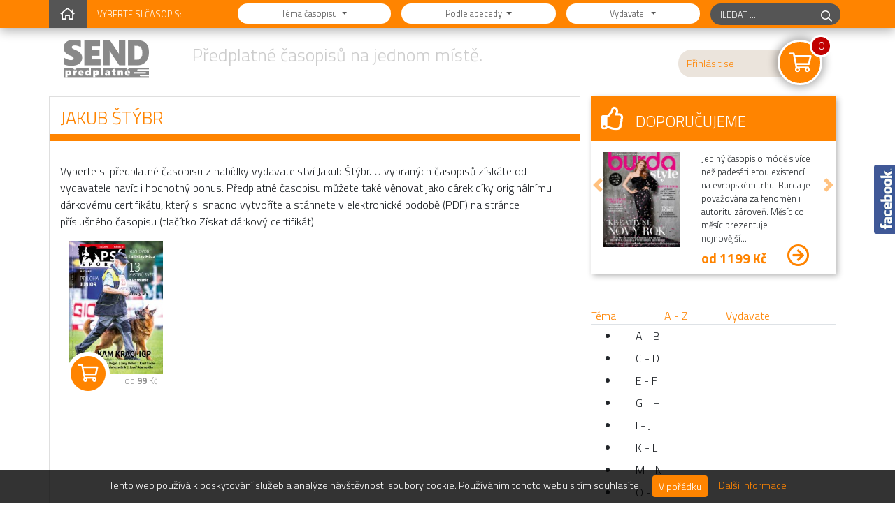

--- FILE ---
content_type: text/html; charset=UTF-8
request_url: https://www.send.cz/vydavatel/382/jakub-stybr
body_size: 15201
content:
<!DOCTYPE html>
<html lang="cs">
  <head>
  	<meta charset="utf-8">
    <meta name="viewport" content="width=device-width, initial-scale=1">
    <title>
      Předplatné časopisů vydavatelství Jakub Štýbr - SEND.CZ    </title>
    	<link rel="preconnect" href="https://www.google-analytics.com" crossorigin />
	<link rel="preconnect" href="https://www.googletagmanager.com" crossorigin />
    <link rel="preconnect" href="https://fonts.gstatic.com" crossorigin />
    <link rel="preconnect" href="https://pro.fontawesome.com" crossorigin />
    <link rel="preconnect" href="https://code.jquery.com" crossorigin />
    <link rel="preconnect" href="https://stackpath.bootstrapcdn.com" crossorigin />
    <link rel="preconnect" href="https://fonts.googleapis.com/" crossorigin />
    <link rel="preconnect" href="https://cdn.jsdelivr.net" crossorigin />
    <link href='//fonts.googleapis.com/css?family=Titillium+Web:700,300&amp;subset=latin-ext,latin&amp;display=swap' rel='preload' as='style' type='text/css'>
    <link href='//fonts.googleapis.com/css?family=Titillium+Web:700,300&amp;subset=latin-ext,latin&amp;display=swap' rel='stylesheet' type='text/css' media='print' onload="this.media='all'">
	<noscript><link href='//fonts.googleapis.com/css?family=Titillium+Web:700,300&amp;subset=latin-ext,latin&amp;display=swap' rel='stylesheet' type='text/css'></noscript>
        <meta name="description" content="Hledáte předplatné časopisů vydavatelství Jakub Štýbr? Podívejte se do naší široké nabídky. Nabízíme nejvýhodnější varianty předplatného, levněji než v trafice, u vybraných variant předplatného i s dárky pro předplatitele a časopis vám vždy spolehlivě doručíme až domů." />    <meta name="keywords" content="Předplatné, časopisy, periodika, magazíny, pravidelné, pohodové, čtení, SEND, " />
    <meta property="og:site_name" content="Send.cz" />
        <meta name="author" content="ArtBox" />
    <meta name="robots" content="index,follow" />
    <link rel="icon" type="image/png" href="https://www.send.cz/favicon.png" />
	<link rel="preload" href="https://stackpath.bootstrapcdn.com/bootstrap/4.1.3/css/bootstrap.min.css" as="style" onload="this.onload=null;this.rel='stylesheet'">
<noscript><link rel="stylesheet" href="https://stackpath.bootstrapcdn.com/bootstrap/4.1.3/css/bootstrap.min.css"></noscript>

<link rel="preload" href="https://pro.fontawesome.com/releases/v5.4.2/css/regular.css" as="style" onload="this.onload=null;this.rel='stylesheet'">
<noscript><link rel="stylesheet" href="https://pro.fontawesome.com/releases/v5.4.2/css/regular.css"></noscript>

<link rel="preload" href="https://pro.fontawesome.com/releases/v5.4.2/css/fontawesome.css" as="style" onload="this.onload=null;this.rel='stylesheet'">
<noscript><link rel="stylesheet" href="https://pro.fontawesome.com/releases/v5.4.2/css/fontawesome.css"></noscript>

<link rel="stylesheet" href="/css/send18.min.css?ver=10356">
    <!-- GTM -->
<script>(function(w,d,s,l,i){w[l]=w[l]||[];w[l].push({'gtm.start':
new Date().getTime(),event:'gtm.js'});var f=d.getElementsByTagName(s)[0],
j=d.createElement(s),dl=l!='dataLayer'?'&l='+l:'';j.async=true;j.src=
'https://www.googletagmanager.com/gtm.js?id='+i+dl;f.parentNode.insertBefore(j,f);
})(window,document,'script','dataLayer','GTM-KNRLRP8');</script>
<!-- End GTM -->	
</head>
<body>
<!-- GTM NS -->
<noscript><iframe src="https://www.googletagmanager.com/ns.html?id=GTM-KNRLRP8"
height="0" width="0" style="display:none;visibility:hidden"></iframe></noscript>
<!-- End GTM NS -->
 <script src="https://ajax.googleapis.com/ajax/libs/jquery/3.5.1/jquery.min.js"></script><script src="https://cdn.jsdelivr.net/npm/bootstrap@4.3.1/dist/js/bootstrap.bundle.min.js"></script>
<script defer type="text/javascript" src="/cache/th-tituly.php"></script>
<script defer type="text/javascript" src="/js/send.functions.js?v=002"></script>
<script defer type="text/javascript" src="/js/bootstrap3-typeahead.js"></script>
    
    <script type="text/javascript">
	var fb_side_loaded = false;
    function ImgDeferLoad() {
    	var imgDefer = document.getElementsByTagName('img');
    	for (var i=0; i<imgDefer.length; i++) {
    	if(imgDefer[i].getAttribute('data-src')) {
    	imgDefer[i].setAttribute('src',imgDefer[i].getAttribute('data-src'));
    	} } }
    
    	
    $(window).on('load', function () {        
    	ImgDeferLoad();
        NormalizeCarouselSlides("#carousel-doporucujeme");
		$("#naseptavac").on("focus",  function () {
			Naseptavac();
		});

$('.typeahead').on('keydown', function(e) {
  if (e.keyCode == 13) {
      $('#naseptavacform').submit();
  }
})

  	  	$('#loginForm').submit(function() {
	  	  	var content = $.ajax({
                url: "/userstatus.php?u=" + $("#name").val(),
                async: false
            }).responseText;
            if(content == "p") { $("#loginForm").attr("action", "https://send.cz/publisher_access/login.php"); }
  	  	});
  	  	
  	  $('.bs-modal-login').on('show.bs.modal', function (e) { 
  		var loginid = $(document.activeElement).attr('id');
		if(loginid == "login-main"){
			$("#login-type").val("main");
		} else { $("#login-type").val(""); }; 
  		});   	 
  	  	  	
  	 	generate_fb_side();
	 $(window).scroll(function () {
			if ($(this).scrollTop() > 50) {
				$('#back-to-top').fadeIn();
			} else {
				$('#back-to-top').fadeOut();
			}
		});
		$('#back-to-top').click(function () {
			$('body,html').animate({
				scrollTop: 0
			}, 400);
			return false;
		});

				$('.cookie-ok button').click(function()
		{
			var date = new Date();
			date.setFullYear(date.getFullYear() + 5);
			document.cookie = 'cookie-ok=1; path=/; expires=' + date.toGMTString();
			$('.cookie-ok').hide();
		});
		   
	});

	function NormalizeCarouselSlides(carouselID) {
		var items = $(carouselID + " .carousel-inner .carousel-item"), heights = [], tallest;
	    items.each(function() { //add heights to array
            heights.push($(this).height());
        });
        tallest = Math.max.apply(null, heights); //cache largest value
        items.each(function() {
            $(this).css('min-height',tallest + 'px');
        });
	}   
	
	function generate_fb_side(){
		  var facebook= null;
		  $('<div id="facebook" class="position-fixed" style="top:145px; right:0; height: 292px; width:30px; z-index:1001;"></div>').appendTo('body');
		  facebook = $('#facebook');

		  if(facebook != null)
		  {
		    $('<div id="fb-button" style="position:absolute; left:0px; width:30px; height: 190px; background: url(/imgs/fb_float.png) no-repeat bottom left; z-index: 1001;"></div>').appendTo('#facebook');
		    $('<div id="fb-box" style="background:#fff; overflow:hidden; position: absolute; left: 30px; height:292px;z-index: 1001;"></div>').appendTo('#facebook');		    

		    $(facebook).mouseover(
		      function(){
				if(!fb_side_loaded) $('<iframe src="https://www.facebook.com/plugins/likebox.php?href=http%3A%2F%2Fwww.facebook.com%2Fsend.cz&amp;width=292&amp;height=290&amp;colorscheme=light&amp;show_faces=true&amp;border_color&amp;stream=false&amp;header=true&locale=cs_CZ" scrolling="no" frameborder="0" style="border:none; overflow:hidden; width:292px; height:290px; allowTransparency="true"></iframe>').appendTo('#fb-box');
				fb_side_loaded = true;
		        $(this).animate({width:328},{duration:600,queue:false});
		      });
		    $(facebook).mouseout(
		      function(){
		        $(this).animate({width:30},{duration:600,queue:false});
		      });
		  }
		};
		
		var naseptavacReady = false;	
		
		function Naseptavac()
		{		
			if(!naseptavacReady)
			{
				naseptavacReady = true;
				$(".typeahead").typeahead({
					source: thTituly.tituly,
					items: 15,
					minLength: 2,
					autoSelect: false,
					displayText: function(item){
					  if (item.name == undefined) return item;
					  return '<a href="/casopis/' + item.title_id + '/' + item.title_url +  '"><img src="/imgs/casopis/titulka/n/' + item.title_id + '.jpg" align="left"> ' + item.name + '</a>';  
					}, 
					highlighter:  function(item){ return item; },
					afterSelect:  function(item){ $("#naseptavac").val(item.name);window.location.href = "/casopis/" + item.title_id + "/" + item.title_url + ""; },
					theme: "bootstrap4"
					}
					);
			}	
		}		
    </script>
    
<!--[if lt IE 9]>
<script src="https://oss.maxcdn.com/libs/html5shiv/3.7.0/html5shiv.js"></script>
<script src="https://oss.maxcdn.com/libs/respond.js/1.4.2/respond.min.js"></script>
<![endif]-->
 <!-- lista -->
<div class="container-fluid lista-outer d-print-none">
	<div class="container">
		<div class="lista">
			<div class="lista-home">
				<a href="/" aria-hidden="true"><i class="far fa-home" aria-hidden="true"></i></a>
			</div>
			<div class="lista-menu d-none d-md-flex">
					<div class="lista-menu-text d-none d-lg-flex">Vyberte si časopis:</div>
					<div class="lista-menu-input ml-3 ml-lg-0">
	
						<div class="dropdown">
								<button type="button" class="btn btn-sm btn-default dropdown-toggle header-filtr-btn"  id="dropdownMenuButton" data-toggle="dropdown" aria-haspopup="true" aria-expanded="false">
								Téma časopisu
								</button>
								<ul class="dropdown-menu" role="menu">
									<!-- menu-catalog = 19.01.2026 11:03:06-->			

			<li><a class="dropdown-item" href="/casopisy-tema/4/casopisy-auto-moto" title="Časopisy auto-moto">Časopisy auto-moto</a></li>
			<li><a class="dropdown-item" href="/casopisy-tema/5/casopisy-bytove-kultury-a-stavebni" title="Časopisy bytové kultury a stavební">Časopisy bytové kultury a stavební</a></li>
			<li><a class="dropdown-item" href="/casopisy-tema/33/casopisy-cestovatelske" title="Časopisy cestovatelské">Časopisy cestovatelské</a></li>
			<li><a class="dropdown-item" href="/casopisy-tema/54/casopisy-fotografie-a-filmu" title="Časopisy fotografie a filmu">Časopisy fotografie a filmu</a></li>
			<li><a class="dropdown-item" href="/casopisy-tema/59/casopisy-historicke" title="Časopisy historické">Časopisy historické</a></li>
			<li><a class="dropdown-item" href="/casopisy-tema/16/casopisy-hobby-a-zajmove" title="Časopisy hobby a zájmové">Časopisy hobby a zájmové</a></li>
			<li><a class="dropdown-item" href="/casopisy-tema/8/casopisy-hudebni" title="Časopisy hudební">Časopisy hudební</a></li>
			<li><a class="dropdown-item" href="/casopisy-tema/70/casopisy-komiksove" title="Časopisy komiksové">Časopisy komiksové</a></li>
			<li><a class="dropdown-item" href="/casopisy-tema/66/casopisy-krizovkarske-a-lustitelske" title="Časopisy křížovkářské a luštitelské">Časopisy křížovkářské a luštitelské</a></li>
			<li><a class="dropdown-item" href="/casopisy-tema/9/casopisy-kulturni" title="Časopisy kulturní">Časopisy kulturní</a></li>
			<li><a class="dropdown-item" href="/casopisy-tema/10/casopisy-odborne" title="Časopisy odborné">Časopisy odborné</a></li>
			<li><a class="dropdown-item" href="/casopisy-tema/11/casopisy-pocitacove-a-herni" title="Časopisy počítačové a herní">Časopisy počítačové a herní</a></li>
			<li><a class="dropdown-item" href="/casopisy-tema/71/casopisy-pravnicke" title="Časopisy právnické">Časopisy právnické</a></li>
			<li><a class="dropdown-item" href="/casopisy-tema/12/casopisy-pro-deti-a-mladez" title="Časopisy pro děti a mládež">Časopisy pro děti a mládež</a></li>
			<li><a class="dropdown-item" href="/casopisy-tema/49/casopisy-pro-muze" title="Časopisy pro muže">Časopisy pro muže</a></li>
			<li><a class="dropdown-item" href="/casopisy-tema/6/casopisy-pro-zeny" title="Časopisy pro ženy">Časopisy pro ženy</a></li>
			<li><a class="dropdown-item" href="/casopisy-tema/68/casopisy-prirodovedne" title="Časopisy přírodovědné">Časopisy přírodovědné</a></li>
			<li><a class="dropdown-item" href="/casopisy-tema/13/casopisy-spolecenske" title="Časopisy společenské">Časopisy společenské</a></li>
			<li><a class="dropdown-item" href="/casopisy-tema/14/casopisy-sportovni" title="Časopisy sportovní">Časopisy sportovní</a></li>
			<li><a class="dropdown-item" href="/casopisy-tema/64/casopisy-televizni" title="Časopisy televizní">Časopisy televizní</a></li>
			<li><a class="dropdown-item" href="/casopisy-tema/38/casopisy-vareni-a-gastronomie" title="Časopisy vaření a gastronomie">Časopisy vaření a gastronomie</a></li>
			<li><a class="dropdown-item" href="/casopisy-tema/15/casopisy-vzdelavaci-a-vychovne" title="Časopisy vzdělávací a výchovné">Časopisy vzdělávací a výchovné</a></li>
			<li><a class="dropdown-item" href="/casopisy-tema/18/casopisy-zahradni-a-zemedelske" title="Časopisy zahradní a zemědělské">Časopisy zahradní a zemědělské</a></li>
			<li><a class="dropdown-item" href="/casopisy-tema/17/casopisy-zdravotni-pece" title="Časopisy zdravotní péče">Časopisy zdravotní péče</a></li>
			<li><a class="dropdown-item" href="/casopisy-tema/19/casopisy-zpravodajske" title="Časopisy zpravodajské">Časopisy zpravodajské</a></li>
			<li><a class="dropdown-item" href="/casopisy-tema/107/knihy-a-publikace" title="Knihy a publikace">Knihy a publikace</a></li>
			<li><a class="dropdown-item" href="/casopisy-tema/73/kolekce-pro-sberatele" title="Kolekce pro sběratele">Kolekce pro sběratele</a></li>
			<li><a class="dropdown-item" href="/casopisy-tema/108/merchandising-kalendare" title="Merchandising (kalendáře, ...)">Merchandising (kalendáře, ...)</a></li>
			<li><a class="dropdown-item" href="/casopisy-tema/110/noviny-a-denni-tisk" title="Noviny a denní tisk">Noviny a denní tisk</a></li>
			<li><a class="dropdown-item" href="/casopisy-tema/79/publikace-harlequin" title="Publikace Harlequin">Publikace Harlequin</a></li>
			<li><a class="dropdown-item" href="/casopisy-tema/98/romanove-sesity-moba" title="Románové sešity MOBA">Románové sešity MOBA</a></li>
	


								</ul>
					  </div>
	
					</div>
	
					<div class="lista-menu-input">
						<div class="dropdown">
									<button type="button" class="btn btn-sm btn-default dropdown-toggle header-filtr-btn"  id="dropdownMenuButton" data-toggle="dropdown" aria-haspopup="true" aria-expanded="false">
										Podle abecedy 
									</button>
									<ul class="dropdown-menu" role="menu">
										<!-- menu-alpha = 19.01.2026 11:03:06-->			

          <li><a class="dropdown-item" href="/casopisy-abc/A" title="A - B">A - B</a></li>
          <li><a class="dropdown-item" href="/casopisy-abc/C" title="C - D">C - D</a></li>
          <li><a class="dropdown-item" href="/casopisy-abc/E" title="E - F">E - F</a></li>
          <li><a class="dropdown-item" href="/casopisy-abc/G" title="G - H">G - H</a></li>
          <li><a class="dropdown-item" href="/casopisy-abc/I" title="I - J">I - J</a></li>
          <li><a class="dropdown-item" href="/casopisy-abc/K" title="K - L">K - L</a></li>
          <li><a class="dropdown-item" href="/casopisy-abc/M" title="M - N">M - N</a></li>
          <li><a class="dropdown-item" href="/casopisy-abc/O" title="O - P">O - P</a></li>
          <li><a class="dropdown-item" href="/casopisy-abc/Q" title="Q - R">Q - R</a></li>
          <li><a class="dropdown-item" href="/casopisy-abc/S" title="S - T">S - T</a></li>
          <li><a class="dropdown-item" href="/casopisy-abc/U" title="U - V">U - V</a></li>
          <li><a class="dropdown-item" href="/casopisy-abc/W" title="W - X">W - X</a></li>
          <li><a class="dropdown-item" href="/casopisy-abc/Y" title="Y - Z">Y - Z</a></li>



									</ul>								
						</div>
					</div>				
	
					<div class="lista-menu-input">
							<div class="dropdown">
										<button type="button" class="btn btn-sm btn-default dropdown-toggle header-filtr-btn"  id="dropdownMenuButton" data-toggle="dropdown" aria-haspopup="true" aria-expanded="false">
											Vydavatel 
										</button>
										<ul class="dropdown-menu" role="menu">
											<!-- menu-publisher = 19.01.2026 11:03:04-->			

          <li><a class="dropdown-item" href="/vydavatel/ab#ab" title="A - B">A - B</a>
          </li>
          <li><a class="dropdown-item" href="/vydavatel/cd#cd" title="C - D">C - D</a>
          </li>
          <li><a class="dropdown-item" href="/vydavatel/ef#ef" title="E - F">E - F</a>
          </li>
          <li><a class="dropdown-item" href="/vydavatel/gh#gh" title="G - H">G - H</a>
          </li>
          <li><a class="dropdown-item" href="/vydavatel/ij#ij" title="I - J">I - J</a>
          </li>
          <li><a class="dropdown-item" href="/vydavatel/kl#kl" title="K - L">K - L</a>
          </li>
          <li><a class="dropdown-item" href="/vydavatel/mn#mn" title="M - N">M - N</a>
          </li>
          <li><a class="dropdown-item" href="/vydavatel/op#op" title="O - P">O - P</a>
          </li>
          <li><a class="dropdown-item" href="/vydavatel/qr#qr" title="Q - R">Q - R</a>
          </li>
          <li><a class="dropdown-item" href="/vydavatel/st#st" title="S - T">S - T</a>
          </li>
          <li><a class="dropdown-item" href="/vydavatel/uv#uv" title="U - V">U - V</a>
          </li>
          <li><a class="dropdown-item" href="/vydavatel/wx#wx" title="W - X">W - X</a>
          </li>
          <li><a class="dropdown-item" href="/vydavatel/yz#yz" title="Y - Z">Y - Z</a>
          </li>
          <li><a class="dropdown-item" href="/vydavatel/09#09" title="0 - 9">0 - 9</a>
          </li>
          



										</ul>								
							</div>
						</div>				
				</div>
	
			
			<div class="lista-hledej">
					<form action="/hledej" id="naseptavacform" method="get" role="search" accept-charset="utf-8">
						<input name="action" type="hidden" value="search">
						<div class="input-group">
							<input type="text" name="keyw" class="form-control form-control-sm ui-autocomplete-input typeahead" aria-label="hledaný titul" id="naseptavac" placeholder="HLEDAT ..." autocomplete="off">
							<div class="input-group-append">
								<button style="width: 40px;" class="btn btn-outline-secondary form-control-sm" aria-label="hledej" type="submit"><i class="far fa-search"></i></button>
							</div>
						</div>
					</form>
			</div>
		</div>
	</div>
</div>
<!-- /lista hlavicka -->
<!-- hlavicka  -->
<header class="container d-print-none">
	<div class="row">
			<div class="col-4 col-md-2 header-logo"><a href="/"><img src="/imgs/send_predplatne-logo-hlavicka-2019.png?v=2" width="134" height="59" class="img-fluid" alt="SEND Předplatné - logo" loading="lazy"></a></div>
			<div class="col-md-7 d-none d-md-block header-slogan">Předplatné časopisů na jednom místě.</div>
						<div class="col-8 col-md-3 text-right header-kosik">
								<div class="header-kosik-text"><span><a href="#" id="login-main" class="" data-toggle="modal" data-target=".bs-modal-login">Přihlásit se</a></span>					
				</div>
                    <div class="modal fade bs-modal-login" tabindex="-1" role="dialog" aria-hidden="true">
                      <div class="modal-dialog modal-sm">
                      <form action="" method="post" id="loginForm">
                        <div class="modal-content">
                          <div class="modal-header">
                          	<h5 class="modal-title">Přihlášení uživatele </h5>
                          	<button type="button" class="close" data-dismiss="modal" aria-hidden="true" style="text-shadow:0;opacity:1;">
<span class="fa-stack" style="font-size: 0.7rem;position:relative;right:0;">
	<i class="far sendicon-circle fa-stack-2x" ></i>
	<i class="far fa-times fa-stack-1x" style="color:#ffffff;"></i>		
</span>
							</button>
                          </div>
                          <div class="modal-body">
						  <p class="text-center">
						  Vážení zákazníci, děkujeme Vám za zájem o předplatné. 
						  Připravili jsme pro Vás nové a moderní prostředí pro správu Vašeho předplatného, 
						  které najdete na adrese <a href="https://muj.send.cz/">muj.send.cz</a>. 
						  Věříme, že se Vám bude líbit.
						 	<br> 
							 <div class="form-group">
						  	<a class="btn btn-warning btn-lg btn-block" href="https://muj.send.cz/register" name="submit_login">Registrovat se</a>
							  </div> 
						  </p>

                          </div>
						  </div>
                        </form>
                      </div>
                    </div>				
								
				<a href="/kosik" title="Košík"><span class="fa-stack">
					<i class="far sendicon-circle fa-stack-2x box-stin ikona-okraj" ></i>
					<i class="far fa-shopping-cart fa-stack-1x" style="color:#ffffff; font-size: 80%;"></i>						
				</span></a>
				<div class="header-kosik-pocet">0</div>
			</div>
				</div>
	
</header>
<!-- /hlavicka --> 
    <!-- content -->       
        	<div class="container">
	<div class="row">
		<div class="col-md-8 titul-main box-linka-seda mb-5">

						<div class="row">
				<div class="col page-title">
					<h1>Jakub Štýbr</h1>
				</div> 
			</div>

			
			<div class="row objednavka-header">
			    <div class="col-md-12 pt-3 mb-3">
								     Vyberte si předplatné časopisu z nabídky vydavatelství Jakub Štýbr. U vybraných časopisů získáte od vydavatele navíc i hodnotný bonus. Předplatné časopisu můžete také věnovat jako dárek díky originálnímu dárkovému certifikátu, který si snadno vytvoříte a stáhnete v elektronické podobě (PDF) na stránce příslušného časopisu (tlačítko Získat dárkový certifikát).
							    </div>
			</div>

			<div class="row hp-top-casopisy align-items-end justify-content-start">
													<div class="col-6 col-md-4 col-lg-3  hp-top-casopis mb-3 text-center">
						<a href="/casopis/1087/psi-sporty" title="Psí sporty"><img src="[data-uri]" data-src="/imgs/casopis/titulka/n/1087.jpg" alt="obálka časopisu Psí sporty"></a>			
						<div class="hp-top-cena">od <b>99</b> Kč							<div class="hp-top-ikona">
								<a href="/kosik/vlozit/1087" title="Vložit časopis Psí sporty do košíku"><span class="fa-stack">
									<i class="far sendicon-circle fa-stack-2x"></i>
									<i class="far fa-circle fa-stack-2x" style="color:#ffffff;"></i>
									<i class="far fa-shopping-cart fa-stack-1x" style="color:#ffffff; font-size: 80%;"></i>
								</span></a>
							</div>
						</div>
					</div>
							</div>
				    </div>

		<div class="col-md-4 hp-right" role="navigation">
			<!-- hp-doporucujeme2019 = 19.01.2026 11:00:01--><div class="hp-doporucujeme box-stin mb-5">


	<div id="carousel-doporucujeme" class="carousel slide" data-ride="carousel">
		<div class="hp-doporucujeme-titulek mb-3">
			<div class="col"><i class="far fa-thumbs-up"></i> Doporučujeme</div>
					</div>
		<div class="carousel-inner pb-2">

	<div class="carousel-item active">
		<div class="row">
			<div class="col-5 hp-doporucujeme-titul-image text-right">
				<a href="/casopis/882/burda-style?utm_source=Doporuc-SEND&utm_medium=odkaz&utm_campaign=doporuc-burda-style"><img src="/imgs/casopis/titulka/n/882.jpg" width="110" alt="obálka časopisu Burda Style" style="border: none;" class="ml-1" loading="lazy"></a>
			</div>
			<div class="col-6 hp-doporucujeme-titul-popis">
				
Jediný časopis o módě s více než padesátiletou existencí na evropském trhu! Burda je považována za fenomén i autoritu zároveň. Měsíc co měsíc prezentuje nejnovější...
				<div class="hp-doporucujeme-cena">od 1199 Kč						<div class="hp-doporucujeme-vice"><a href='/casopis/882/burda-style?utm_source=Doporuc-SEND&utm_medium=odkaz&utm_campaign=doporuc-burda-style'><i class="far fa-arrow-circle-right"></i></a></div>
				</div>
			</div>
		</div>
	</div>
	<div class="carousel-item ">
		<div class="row">
			<div class="col-5 hp-doporucujeme-titul-image text-right">
				<a href="/casopis/1177/kosmetika-wellness?utm_source=Doporuc-SEND&utm_medium=odkaz&utm_campaign=doporuc-kosmetika-wellness"><img src="/imgs/casopis/titulka/n/1177.jpg" width="110" alt="obálka časopisu Kosmetika&Wellness" style="border: none;" class="ml-1" loading="lazy"></a>
			</div>
			<div class="col-6 hp-doporucujeme-titul-popis">
				

Zajímáte se o krásu, zdraví, estetiku a životní styl? Objednejte si časopis KOSMETIKA &amp; WELLNESS!Časopis je určen pro širokou čtenářskou skupinu i profesionální...
				<div class="hp-doporucujeme-cena">od 101 Kč						<div class="hp-doporucujeme-vice"><a href='/casopis/1177/kosmetika-wellness?utm_source=Doporuc-SEND&utm_medium=odkaz&utm_campaign=doporuc-kosmetika-wellness'><i class="far fa-arrow-circle-right"></i></a></div>
				</div>
			</div>
		</div>
	</div>
	<div class="carousel-item ">
		<div class="row">
			<div class="col-5 hp-doporucujeme-titul-image text-right">
				<a href="/casopis/11766/turista?utm_source=Doporuc-SEND&utm_medium=odkaz&utm_campaign=doporuc-turista"><img src="/imgs/casopis/titulka/n/11766.jpg" width="110" alt="obálka časopisu Turista" style="border: none;" class="ml-1" loading="lazy"></a>
			</div>
			<div class="col-6 hp-doporucujeme-titul-popis">
				Časopis Turista je 76stránkový celobarevný magazín Klubu českých turistů, který vychází 10× ročně. Jedná se o jeden z nejstarších dosud vycházejících časopisů...
				<div class="hp-doporucujeme-cena">od 70 Kč						<div class="hp-doporucujeme-vice"><a href='/casopis/11766/turista?utm_source=Doporuc-SEND&utm_medium=odkaz&utm_campaign=doporuc-turista'><i class="far fa-arrow-circle-right"></i></a></div>
				</div>
			</div>
		</div>
	</div>
	<div class="carousel-item ">
		<div class="row">
			<div class="col-5 hp-doporucujeme-titul-image text-right">
				<a href="/casopis/12738/zdravi?utm_source=Doporuc-SEND&utm_medium=odkaz&utm_campaign=doporuc-zdravi"><img src="/imgs/casopis/titulka/n/12738.jpg" width="110" alt="obálka časopisu Zdraví" style="border: none;" class="ml-1" loading="lazy"></a>
			</div>
			<div class="col-6 hp-doporucujeme-titul-popis">
				Zdraví je dlouhodobě nejčtenější časopis o zdraví a životním stylu. Spolupracuje s předními odborníky zabývajícími se zdravím, prevencí, zdravou výživou, psychologií...
				<div class="hp-doporucujeme-cena">od 538 Kč						<div class="hp-doporucujeme-vice"><a href='/casopis/12738/zdravi?utm_source=Doporuc-SEND&utm_medium=odkaz&utm_campaign=doporuc-zdravi'><i class="far fa-arrow-circle-right"></i></a></div>
				</div>
			</div>
		</div>
	</div>
	<div class="carousel-item ">
		<div class="row">
			<div class="col-5 hp-doporucujeme-titul-image text-right">
				<a href="/casopis/12757/svet-kulturistiky?utm_source=Doporuc-SEND&utm_medium=odkaz&utm_campaign=doporuc-svet-kulturistiky"><img src="/imgs/casopis/titulka/n/12757.jpg" width="110" alt="obálka časopisu Svět kulturistiky" style="border: none;" class="ml-1" loading="lazy"></a>
			</div>
			<div class="col-6 hp-doporucujeme-titul-popis">
				Časopis Svět kulturistiky dostal do super formy už celou
generaci příznivců posilování. Od roku 1990 přináší informace a rady
týkající se tréninku, výživy i suplementace....
				<div class="hp-doporucujeme-cena">od 267 Kč						<div class="hp-doporucujeme-vice"><a href='/casopis/12757/svet-kulturistiky?utm_source=Doporuc-SEND&utm_medium=odkaz&utm_campaign=doporuc-svet-kulturistiky'><i class="far fa-arrow-circle-right"></i></a></div>
				</div>
			</div>
		</div>
	</div>
		</div>
		<a class="carousel-control-prev" style="width:auto" href="#carousel-prev-doporuc" role="button" onclick="$('#carousel-doporucujeme').carousel('prev');" xdata-slide="prev">
			<span class="carousel-control-prev-icon" aria-hidden="true"></span>
			<span class="sr-only">Předchozí</span>
		</a>
		<a class="carousel-control-next" style="width:auto" href="#carousel-next-doporuc" role="button"  onclick="$('#carousel-doporucujeme').carousel('next');" xdata-slide="next">
			<span class="carousel-control-next-icon" aria-hidden="true"></span>
			<span class="sr-only">Další</span>
		</a>			
	</div>
</div>
			<div class="right-katalog">
	<ul class="nav nav-tabs" id="rightTab" style="width: 100%;">
		<li style="width: 30%" class=""><a href="#tema" data-toggle="tab">Téma</a></li>
		<li style="width: 25%" ><a href="#az" data-toggle="tab">A - Z</a></li>
		<li style="width: 45%; float: right;" class="active"><a href="#vydavatel" data-toggle="tab">Vydavatel</a></li>
	</ul>
	<!-- titul Taby -->
	<div class="tab-content">
		<div class="tab-pane" id="tema">
			<ul>
			<!-- menu-catalog = 19.01.2026 11:03:06-->			

			<li><a class="dropdown-item" href="/casopisy-tema/4/casopisy-auto-moto" title="Časopisy auto-moto">Časopisy auto-moto</a></li>
			<li><a class="dropdown-item" href="/casopisy-tema/5/casopisy-bytove-kultury-a-stavebni" title="Časopisy bytové kultury a stavební">Časopisy bytové kultury a stavební</a></li>
			<li><a class="dropdown-item" href="/casopisy-tema/33/casopisy-cestovatelske" title="Časopisy cestovatelské">Časopisy cestovatelské</a></li>
			<li><a class="dropdown-item" href="/casopisy-tema/54/casopisy-fotografie-a-filmu" title="Časopisy fotografie a filmu">Časopisy fotografie a filmu</a></li>
			<li><a class="dropdown-item" href="/casopisy-tema/59/casopisy-historicke" title="Časopisy historické">Časopisy historické</a></li>
			<li><a class="dropdown-item" href="/casopisy-tema/16/casopisy-hobby-a-zajmove" title="Časopisy hobby a zájmové">Časopisy hobby a zájmové</a></li>
			<li><a class="dropdown-item" href="/casopisy-tema/8/casopisy-hudebni" title="Časopisy hudební">Časopisy hudební</a></li>
			<li><a class="dropdown-item" href="/casopisy-tema/70/casopisy-komiksove" title="Časopisy komiksové">Časopisy komiksové</a></li>
			<li><a class="dropdown-item" href="/casopisy-tema/66/casopisy-krizovkarske-a-lustitelske" title="Časopisy křížovkářské a luštitelské">Časopisy křížovkářské a luštitelské</a></li>
			<li><a class="dropdown-item" href="/casopisy-tema/9/casopisy-kulturni" title="Časopisy kulturní">Časopisy kulturní</a></li>
			<li><a class="dropdown-item" href="/casopisy-tema/10/casopisy-odborne" title="Časopisy odborné">Časopisy odborné</a></li>
			<li><a class="dropdown-item" href="/casopisy-tema/11/casopisy-pocitacove-a-herni" title="Časopisy počítačové a herní">Časopisy počítačové a herní</a></li>
			<li><a class="dropdown-item" href="/casopisy-tema/71/casopisy-pravnicke" title="Časopisy právnické">Časopisy právnické</a></li>
			<li><a class="dropdown-item" href="/casopisy-tema/12/casopisy-pro-deti-a-mladez" title="Časopisy pro děti a mládež">Časopisy pro děti a mládež</a></li>
			<li><a class="dropdown-item" href="/casopisy-tema/49/casopisy-pro-muze" title="Časopisy pro muže">Časopisy pro muže</a></li>
			<li><a class="dropdown-item" href="/casopisy-tema/6/casopisy-pro-zeny" title="Časopisy pro ženy">Časopisy pro ženy</a></li>
			<li><a class="dropdown-item" href="/casopisy-tema/68/casopisy-prirodovedne" title="Časopisy přírodovědné">Časopisy přírodovědné</a></li>
			<li><a class="dropdown-item" href="/casopisy-tema/13/casopisy-spolecenske" title="Časopisy společenské">Časopisy společenské</a></li>
			<li><a class="dropdown-item" href="/casopisy-tema/14/casopisy-sportovni" title="Časopisy sportovní">Časopisy sportovní</a></li>
			<li><a class="dropdown-item" href="/casopisy-tema/64/casopisy-televizni" title="Časopisy televizní">Časopisy televizní</a></li>
			<li><a class="dropdown-item" href="/casopisy-tema/38/casopisy-vareni-a-gastronomie" title="Časopisy vaření a gastronomie">Časopisy vaření a gastronomie</a></li>
			<li><a class="dropdown-item" href="/casopisy-tema/15/casopisy-vzdelavaci-a-vychovne" title="Časopisy vzdělávací a výchovné">Časopisy vzdělávací a výchovné</a></li>
			<li><a class="dropdown-item" href="/casopisy-tema/18/casopisy-zahradni-a-zemedelske" title="Časopisy zahradní a zemědělské">Časopisy zahradní a zemědělské</a></li>
			<li><a class="dropdown-item" href="/casopisy-tema/17/casopisy-zdravotni-pece" title="Časopisy zdravotní péče">Časopisy zdravotní péče</a></li>
			<li><a class="dropdown-item" href="/casopisy-tema/19/casopisy-zpravodajske" title="Časopisy zpravodajské">Časopisy zpravodajské</a></li>
			<li><a class="dropdown-item" href="/casopisy-tema/107/knihy-a-publikace" title="Knihy a publikace">Knihy a publikace</a></li>
			<li><a class="dropdown-item" href="/casopisy-tema/73/kolekce-pro-sberatele" title="Kolekce pro sběratele">Kolekce pro sběratele</a></li>
			<li><a class="dropdown-item" href="/casopisy-tema/108/merchandising-kalendare" title="Merchandising (kalendáře, ...)">Merchandising (kalendáře, ...)</a></li>
			<li><a class="dropdown-item" href="/casopisy-tema/110/noviny-a-denni-tisk" title="Noviny a denní tisk">Noviny a denní tisk</a></li>
			<li><a class="dropdown-item" href="/casopisy-tema/79/publikace-harlequin" title="Publikace Harlequin">Publikace Harlequin</a></li>
			<li><a class="dropdown-item" href="/casopisy-tema/98/romanove-sesity-moba" title="Románové sešity MOBA">Románové sešity MOBA</a></li>
	


			</ul>
		</div>
		<div class="tab-pane" id="az">
			<ul>
			<!-- menu-alpha = 19.01.2026 11:03:06-->			

          <li><a class="dropdown-item" href="/casopisy-abc/A" title="A - B">A - B</a></li>
          <li><a class="dropdown-item" href="/casopisy-abc/C" title="C - D">C - D</a></li>
          <li><a class="dropdown-item" href="/casopisy-abc/E" title="E - F">E - F</a></li>
          <li><a class="dropdown-item" href="/casopisy-abc/G" title="G - H">G - H</a></li>
          <li><a class="dropdown-item" href="/casopisy-abc/I" title="I - J">I - J</a></li>
          <li><a class="dropdown-item" href="/casopisy-abc/K" title="K - L">K - L</a></li>
          <li><a class="dropdown-item" href="/casopisy-abc/M" title="M - N">M - N</a></li>
          <li><a class="dropdown-item" href="/casopisy-abc/O" title="O - P">O - P</a></li>
          <li><a class="dropdown-item" href="/casopisy-abc/Q" title="Q - R">Q - R</a></li>
          <li><a class="dropdown-item" href="/casopisy-abc/S" title="S - T">S - T</a></li>
          <li><a class="dropdown-item" href="/casopisy-abc/U" title="U - V">U - V</a></li>
          <li><a class="dropdown-item" href="/casopisy-abc/W" title="W - X">W - X</a></li>
          <li><a class="dropdown-item" href="/casopisy-abc/Y" title="Y - Z">Y - Z</a></li>



			</ul>
		</div>
		<div class="tab-pane active" id="vydavatel">
			<ul>
			<!-- menu-publisher-full = 19.01.2026 11:03:05-->			

    <li data-toggle="collapse" data-target="#ab"><a class="dropdown-item" href="#" title="A - B">A - B</a>
            <ul id="ab" class="collapse out">
												<li><a class="dropdown-item" href="/vydavatel/764/academix-s-r-o#ab" title="">Academix s.r.o.</a></li>
												<li><a class="dropdown-item" href="/vydavatel/153/af-power-agency-a-s#ab" title="">AF POWER agency a.s.</a></li>
												<li><a class="dropdown-item" href="/vydavatel/64/agentura-ochrany-prirody-a-krajiny#ab" title="">Agentura ochrany přírody a krajiny</a></li>
												<li><a class="dropdown-item" href="/vydavatel/757/agentura-rubico-s-r-o#ab" title="">Agentura Rubico, s.r.o.</a></li>
												<li><a class="dropdown-item" href="/vydavatel/165/aheadmedia-s-r-o#ab" title="">aheadmedia s.r.o.</a></li>
												<li><a class="dropdown-item" href="/vydavatel/389/akontext-spolecnost-s-rucenim-omezenym#ab" title="">AKONTEXT, společnost s ručením omezeným</a></li>
												<li><a class="dropdown-item" href="/vydavatel/391/albi-ceska-republika-a-s#ab" title="">ALBI Česká republika a.s.</a></li>
												<li><a class="dropdown-item" href="/vydavatel/519/amaro-spol-s-r-o#ab" title="">AMARO, spol. s r.o.</a></li>
												<li><a class="dropdown-item" href="/vydavatel/405/amazing-s-r-o#ab" title="">amazing s.r.o.</a></li>
												<li><a class="dropdown-item" href="/vydavatel/812/arete-institute-s-r-o#ab" title="">Arete Institute, s.r.o.</a></li>
												<li><a class="dropdown-item" href="/vydavatel/796/archeologicky-ustav-av-cr-praha-v-v-i#ab" title="">Archeologický ústav AV ČR Praha v.v.i.</a></li>
												<li><a class="dropdown-item" href="/vydavatel/373/architect-plus-s-r-o#ab" title="">Architect plus s.r.o.</a></li>
												<li><a class="dropdown-item" href="/vydavatel/542/artantiques-media-s-r-o#ab" title="">Artantiques media, s r.o.</a></li>
												<li><a class="dropdown-item" href="/vydavatel/144/a-r-t-media#ab" title="">A.R.T. media</a></li>
												<li><a class="dropdown-item" href="/vydavatel/147/asociace-poskytovatelu-socialnich-sluzeb-cr#ab" title="">Asociace poskytovatelů sociálních služeb ČR</a></li>
												<li><a class="dropdown-item" href="/vydavatel/140/asociace-vzdelavatelu-v-socialni-praci#ab" title="">Asociace vzdělavatelů v sociální práci</a></li>
												<li><a class="dropdown-item" href="/vydavatel/195/atemi-s-r-o#ab" title="">ATEMI, s.r.o.</a></li>
												<li><a class="dropdown-item" href="/vydavatel/251/automa-casopis-pro-automatizacni-techniku-s-r-o#ab" title="">Automa-časopis pro automatizační techniku, s.r.o.</a></li>
												<li><a class="dropdown-item" href="/vydavatel/35/autopress-s-r-o#ab" title="">Autopress, s.r.o.</a></li>
												<li><a class="dropdown-item" href="/vydavatel/235/a-11-s-r-o#ab" title="">A 11 s.r.o.</a></li>
												<li><a class="dropdown-item" href="/vydavatel/143/a2-o-p-s#ab" title="">A2, o.p.s.</a></li>
												<li><a class="dropdown-item" href="/vydavatel/350/barbar-se#ab" title="">BARBAR, SE</a></li>
												<li><a class="dropdown-item" href="/vydavatel/768/books-pipes-z-u#ab" title="">Books & Pipes, z.ú.</a></li>
												<li><a class="dropdown-item" href="/vydavatel/374/botanica-nova-z-s#ab" title="">Botanica Nova, z.s.</a></li>
												<li><a class="dropdown-item" href="/vydavatel/46/burdamedia-extra-s-r-o#ab" title="">BurdaMedia Extra s.r.o.</a></li>
												<li><a class="dropdown-item" href="/vydavatel/62/burian-a-tichak-s-r-o#ab" title="">Burian a Tichák, s.r.o.</a></li>
												<li><a class="dropdown-item" href="/vydavatel/354/business-media-cz-s-r-o#ab" title="">Business Media CZ s.r.o.</a></li>
												<li><a class="dropdown-item" href="/vydavatel/376/business-media-one-s-r-o#ab" title="">Business Media One, s.r.o.</a></li>
												<li><a class="dropdown-item" href="/vydavatel/763/bv-service-kft#ab" title="">BV Service Kft</a></li>
												<li><a class="dropdown-item" href="/vydavatel/205/bylinky-revue-s-r-o#ab" title="">BYLINKY REVUE s.r.o.</a></li>
				            </ul>
          </li>
          <li data-toggle="collapse" data-target="#cd"><a class="dropdown-item" href="#" title="C - D">C - D</a>
            <ul id="cd" class="collapse out">
												<li><a class="dropdown-item" href="/vydavatel/766/care-comm-s-r-o#cd" title="">Care Comm s.r.o.</a></li>
												<li><a class="dropdown-item" href="/vydavatel/529/casa-a-s#cd" title="">CASA a.s.</a></li>
												<li><a class="dropdown-item" href="/vydavatel/562/cbm-publications-s-r-o#cd" title="">cbm publications s.r.o.</a></li>
												<li><a class="dropdown-item" href="/vydavatel/748/centauria-editore-srl#cd" title="">Centauria Editore Srl.</a></li>
												<li><a class="dropdown-item" href="/vydavatel/290/city-ph-publishing-s-r-o#cd" title="">CITY PH Publishing, s.r.o.</a></li>
												<li><a class="dropdown-item" href="/vydavatel/738/club-91-s-r-o#cd" title="">Club 91, s.r.o.</a></li>
												<li><a class="dropdown-item" href="/vydavatel/653/cz-defence-s-r-o#cd" title="">CZ DEFENCE s.r.o.   </a></li>
												<li><a class="dropdown-item" href="/vydavatel/341/czech-news-center-a-s#cd" title="">CZECH NEWS CENTER a.s.</a></li>
												<li><a class="dropdown-item" href="/vydavatel/281/czech-press-group-a-s#cd" title="">Czech Press Group a.s.</a></li>
												<li><a class="dropdown-item" href="/vydavatel/731/casopisy-pro-volny-cas-s-r-o#cd" title="">Časopisy pro volný čas, s.r.o.</a></li>
												<li><a class="dropdown-item" href="/vydavatel/334/ceska-citadela-s-r-o#cd" title="">Česká citadela s.r.o.</a></li>
												<li><a class="dropdown-item" href="/vydavatel/128/ceska-krestanska-akademie#cd" title="">Česká křesťanská akademie</a></li>
												<li><a class="dropdown-item" href="/vydavatel/66/ceska-spolecnost-pro-jakost-z-s#cd" title="">Česká společnost pro jakost z.s.</a></li>
												<li><a class="dropdown-item" href="/vydavatel/505/ceske-dopravni-vydavatelstvi-s-r-o#cd" title="">České dopravní vydavatelství, s.r.o.</a></li>
												<li><a class="dropdown-item" href="/vydavatel/323/ceske-ekologicke-manazerske-centrum-z-s#cd" title="">České ekologické manažerské centrum, z.s.</a></li>
												<li><a class="dropdown-item" href="/vydavatel/230/cesky-rybar-s-r-o#cd" title="">Český rybář, s. r. o.</a></li>
												<li><a class="dropdown-item" href="/vydavatel/691/cesky-svaz-bojovniku-za-svobodu#cd" title="">Český svaz bojovníků za svobodu</a></li>
												<li><a class="dropdown-item" href="/vydavatel/261/cesky-svaz-zamestnavatelu-v-energetice#cd" title="">Český svaz zaměstnavatelů v energetice</a></li>
												<li><a class="dropdown-item" href="/vydavatel/394/cesky-zahradkarsky-svaz-z-s#cd" title="">Český zahrádkářský svaz, z. s.</a></li>
												<li><a class="dropdown-item" href="/vydavatel/325/ctyrlistek-spol-s-r-o#cd" title="">Čtyřlístek spol. s r.o.</a></li>
												<li><a class="dropdown-item" href="/vydavatel/358/databox-s-r-o#cd" title="">DATABOX s.r.o.</a></li>
												<li><a class="dropdown-item" href="/vydavatel/38/dingir-s-r-o#cd" title="">Dingir, s.r.o.</a></li>
												<li><a class="dropdown-item" href="/vydavatel/255/diochi-spol-s-r-o#cd" title="">Diochi, spol. s r.o.</a></li>
				            </ul>
          </li>
          <li data-toggle="collapse" data-target="#ef"><a class="dropdown-item" href="#" title="E - F">E - F</a>
            <ul id="ef" class="collapse out">
												<li><a class="dropdown-item" href="/vydavatel/753/eezy-events-education-s-r-o#ef" title="">EEZY Events & Education, s.r.o.</a></li>
												<li><a class="dropdown-item" href="/vydavatel/403/eezy-publishing-s-r-o#ef" title="">EEZY Publishing, s.r.o.</a></li>
												<li><a class="dropdown-item" href="/vydavatel/146/efko-art-s-r-o#ef" title="">EFKO art, s.r.o.</a></li>
												<li><a class="dropdown-item" href="/vydavatel/319/elpida-o-p-s#ef" title="">Elpida, o.p.s.</a></li>
												<li><a class="dropdown-item" href="/vydavatel/724/emse-edapp-s-l#ef" title="">EMSE EDAPP S.L.</a></li>
												<li><a class="dropdown-item" href="/vydavatel/800/energy-hub-s-r-o#ef" title="">ENERGY - HUB s.r.o.</a></li>
												<li><a class="dropdown-item" href="/vydavatel/401/epigshop-s-r-o#ef" title="">Epigshop, s.r.o.</a></li>
												<li><a class="dropdown-item" href="/vydavatel/361/esprit-bohemia-s-r-o#ef" title="">ESPRIT BOHEMIA s.r.o.</a></li>
												<li><a class="dropdown-item" href="/vydavatel/61/farmakon-press-s-r-o#ef" title="">Farmakon Press s.r.o.</a></li>
												<li><a class="dropdown-item" href="/vydavatel/26/fcc-public-s-r-o#ef" title="">FCC PUBLIC s.r.o.</a></li>
												<li><a class="dropdown-item" href="/vydavatel/508/federace-zidovskych-obci#ef" title="">Federace židovských obcí</a></li>
												<li><a class="dropdown-item" href="/vydavatel/793/fiestis-s-r-o#ef" title="">FIESTIS s.r.o.</a></li>
												<li><a class="dropdown-item" href="/vydavatel/353/flintas-publishing#ef" title="">Flintas Publishing</a></li>
												<li><a class="dropdown-item" href="/vydavatel/264/fm-media-prague-s-r-o#ef" title="">FM Media Prague s.r.o.</a></li>
												<li><a class="dropdown-item" href="/vydavatel/337/forum-24-a-s#ef" title="">FORUM 24 a.s.</a></li>
												<li><a class="dropdown-item" href="/vydavatel/262/ftv-prima-spol-s-r-o#ef" title="">FTV Prima, spol. s r.o.</a></li>
												<li><a class="dropdown-item" href="/vydavatel/737/futura-a-s#ef" title="">FUTURA, a.s.</a></li>
				            </ul>
          </li>
          <li data-toggle="collapse" data-target="#gh"><a class="dropdown-item" href="#" title="G - H">G - H</a>
            <ul id="gh" class="collapse out">
												<li><a class="dropdown-item" href="/vydavatel/511/galen-spol-s-r-o#gh" title="">Galén, spol. s r.o.</a></li>
												<li><a class="dropdown-item" href="/vydavatel/404/galileo-training-s-r-o#gh" title="">Galileo Training s.r.o.</a></li>
												<li><a class="dropdown-item" href="/vydavatel/643/golf-time-media-s-r-o#gh" title="">Golf Time Media s.r.o.</a></li>
												<li><a class="dropdown-item" href="/vydavatel/386/goodtown-media-s-r-o#gh" title="">Goodtown Media s.r.o.</a></li>
												<li><a class="dropdown-item" href="/vydavatel/357/green-publishing-s-r-o#gh" title="">Green Publishing, s. r. o.</a></li>
												<li><a class="dropdown-item" href="/vydavatel/378/hachette-fascicoli-s-r-l#gh" title="">Hachette fascicoli s.r.l.</a></li>
												<li><a class="dropdown-item" href="/vydavatel/725/hana-voderova-regionall#gh" title="">Hana Voděrová - Regionall </a></li>
												<li><a class="dropdown-item" href="/vydavatel/347/harpercollins-polska-sp-z-o-o#gh" title="">HarperCollins Polska sp. z o.o.</a></li>
												<li><a class="dropdown-item" href="/vydavatel/390/helena-zdenkova#gh" title="">Helena Zdeňková</a></li>
												<li><a class="dropdown-item" href="/vydavatel/355/helma-roto-spol-s-r-o#gh" title="">Helma Roto, spol. s r.o.</a></li>
												<li><a class="dropdown-item" href="/vydavatel/640/historicky-ustav-av-cr-v-v-i#gh" title="">Historický ústav AV ČR, v. v. i.</a></li>
												<li><a class="dropdown-item" href="/vydavatel/103/hr-forum-s-r-o#gh" title="">HR Forum s.r.o.</a></li>
				            </ul>
          </li>
          <li data-toggle="collapse" data-target="#ij"><a class="dropdown-item" href="#" title="I - J">I - J</a>
            <ul id="ij" class="collapse out">
												<li><a class="dropdown-item" href="/vydavatel/668/idealab-s-r-o#ij" title="">Idealab, s.r.o.</a></li>
												<li><a class="dropdown-item" href="/vydavatel/228/ing-kristina-nowakowska#ij" title="">Ing. Kristina Nowakowska</a></li>
												<li><a class="dropdown-item" href="/vydavatel/79/jaga-media-s-r-o#ij" title="">Jaga Media s.r.o.</a></li>
												<li><a class="dropdown-item" href="/vydavatel/382/jakub-stybr#ij" title="">Jakub Štýbr</a></li>
												<li><a class="dropdown-item" href="/vydavatel/267/jan-karbusicky#ij" title="">Jan Karbusický</a></li>
												<li><a class="dropdown-item" href="/vydavatel/20/junak-cesky-skaut-tdc-z-s#ij" title="">Junák - český skaut, TDC, z.s.</a></li>
				            </ul>
          </li>

          <li data-toggle="collapse" data-target="#kl"><a class="dropdown-item" href="#" title="K - L">K - L</a>
            <ul id="kl" class="collapse out">
												<li><a class="dropdown-item" href="/vydavatel/213/katmedia-s-r-o#kl" title="">KatMedia, s.r.o.</a></li>
												<li><a class="dropdown-item" href="/vydavatel/806/kawaii-production-s-r-o#kl" title="">Kawaii Production, s.r.o.</a></li>
												<li><a class="dropdown-item" href="/vydavatel/318/klub-ceskych-turistu#kl" title="">Klub českých turistů</a></li>
												<li><a class="dropdown-item" href="/vydavatel/351/klub-pratel-tvaru-z-s#kl" title="">Klub přátel Tvaru, z.s.</a></li>
												<li><a class="dropdown-item" href="/vydavatel/29/konstrukce-media-s-r-o#kl" title="">KONSTRUKCE Media, s.r.o.</a></li>
												<li><a class="dropdown-item" href="/vydavatel/543/krystal-op-s-r-o#kl" title="">Krystal OP s.r.o</a></li>
												<li><a class="dropdown-item" href="/vydavatel/510/krizem-krazem-spol-s-r-o#kl" title="">Křížem Krážem, spol. s r.o.</a></li>
												<li><a class="dropdown-item" href="/vydavatel/80/kurent-s-r-o#kl" title="">Kurent s.r.o.</a></li>
												<li><a class="dropdown-item" href="/vydavatel/727/k4k-publishing-s-r-o#kl" title="">K4K Publishing s.r.o.</a></li>
												<li><a class="dropdown-item" href="/vydavatel/21/linkman-media-s-r-o#kl" title="">LINKMAN MEDIA s.r.o.</a></li>
												<li><a class="dropdown-item" href="/vydavatel/87/litera-plzen-s-r-o#kl" title="">Litera Plzeň, s.r.o.</a></li>
												<li><a class="dropdown-item" href="/vydavatel/736/lrc-media-s-r-o#kl" title="">LRC media s.r.o.</a></li>
												<li><a class="dropdown-item" href="/vydavatel/385/luxur-media-sk-s-r-o#kl" title="">LUXUR Media SK, s.r.o.</a></li>
				            </ul>
          </li>
          <li data-toggle="collapse" data-target="#mn"><a class="dropdown-item" href="#" title="M - N">M - N</a>
            <ul id="mn" class="collapse out">
												<li><a class="dropdown-item" href="/vydavatel/231/mafra-a-s#mn" title="">MAFRA a.s.</a></li>
												<li><a class="dropdown-item" href="/vydavatel/218/magnet-press-cz-s-r-o#mn" title="">MAGNET PRESS, CZ s.r.o.</a></li>
												<li><a class="dropdown-item" href="/vydavatel/196/masanta-s-r-o#mn" title="">Masanta s.r.o.</a></li>
												<li><a class="dropdown-item" href="/vydavatel/172/mediaforce-s-r-o#mn" title="">Mediaforce, s.r.o.</a></li>
												<li><a class="dropdown-item" href="/vydavatel/397/mediakids-publishing-s-r-o#mn" title="">MediaKIDS Publishing s.r.o.</a></li>
												<li><a class="dropdown-item" href="/vydavatel/698/medical-tribune-s-r-o#mn" title="">MEDICAL TRIBUNE, s.r.o.</a></li>
												<li><a class="dropdown-item" href="/vydavatel/395/mgr-petr-novotny#mn" title="">Mgr. Petr Novotný</a></li>
												<li><a class="dropdown-item" href="/vydavatel/365/mile-magazin-cz-s-r-o#mn" title="">MILE Magazin cz s.r.o.</a></li>
												<li><a class="dropdown-item" href="/vydavatel/252/mlada-fronta-a-s#mn" title="">Mladá fronta a.s.</a></li>
												<li><a class="dropdown-item" href="/vydavatel/345/mlada-fronta-a-s-divize-magaziny#mn" title="">Mladá fronta a.s., divize Magazíny</a></li>
												<li><a class="dropdown-item" href="/vydavatel/77/mm-publishing-s-r-o#mn" title="">MM publishing, s.r.o.</a></li>
												<li><a class="dropdown-item" href="/vydavatel/356/moravska-bastei-moba-s-r-o#mn" title="">Moravská Bastei MOBA, s.r.o.</a></li>
												<li><a class="dropdown-item" href="/vydavatel/167/motorcom-s-r-o#mn" title="">MotorCom s.r.o.</a></li>
												<li><a class="dropdown-item" href="/vydavatel/50/naked-dog-s-r-o#mn" title="">Naked Dog s.r.o.</a></li>
												<li><a class="dropdown-item" href="/vydavatel/212/nakladatelstvi-c-h-beck-s-r-o#mn" title="">Nakladatelství C.H.Beck, s.r.o.</a></li>
												<li><a class="dropdown-item" href="/vydavatel/150/nakladatelstvi-crew-s-r-o#mn" title="">Nakladatelství CREW s.r.o.</a></li>
												<li><a class="dropdown-item" href="/vydavatel/362/nakladatelstvi-fynbos-s-r-o#mn" title="">Nakladatelství FYNBOS s.r.o.</a></li>
												<li><a class="dropdown-item" href="/vydavatel/191/nakladatelstvi-harmony-s-r-o#mn" title="">Nakladatelství Harmony s.r.o.</a></li>
												<li><a class="dropdown-item" href="/vydavatel/23/nakladatelstvi-lidove-noviny#mn" title="">NAKLADATELSTVÍ LIDOVÉ NOVINY</a></li>
												<li><a class="dropdown-item" href="/vydavatel/339/nakladatelstvi-p3k-s-r-o#mn" title="">Nakladatelství P3K s.r.o.</a></li>
												<li><a class="dropdown-item" href="/vydavatel/811/narodni-institut-pro-kulturu#mn" title="">Národní institut pro kulturu</a></li>
												<li><a class="dropdown-item" href="/vydavatel/716/narodni-pamatkovy-ustav#mn" title="">Národní památkový ústav</a></li>
												<li><a class="dropdown-item" href="/vydavatel/121/nase-priroda-z-s#mn" title="">Naše příroda z.s.</a></li>
												<li><a class="dropdown-item" href="/vydavatel/63/nase-vojsko-knizni-distribuce-s-r-o#mn" title="">NAŠE VOJSKO – knižní distribuce s.r.o.</a></li>
												<li><a class="dropdown-item" href="/vydavatel/340/new-look-media-s-r-o#mn" title="">New Look Media s.r.o.</a></li>
												<li><a class="dropdown-item" href="/vydavatel/689/newstream-cz-redakce-budova-ctk#mn" title="">newstream.cz redakce - Budova ČTK</a></li>
												<li><a class="dropdown-item" href="/vydavatel/237/nova-media-s-r-o#mn" title="">Nová média s.r.o.</a></li>
				            </ul>
          </li>
          <li data-toggle="collapse" data-target="#op"><a class="dropdown-item" href="#" title="O - P">O - P</a>
            <ul id="op" class="collapse out">
												<li><a class="dropdown-item" href="/vydavatel/760/obec-krestanu-v-ceske-republice#op" title="">Obec křesťanů v České republice</a></li>
												<li><a class="dropdown-item" href="/vydavatel/44/omega-publishing-group-s-r-o#op" title="">Omega Publishing Group s.r.o.</a></li>
												<li><a class="dropdown-item" href="/vydavatel/40/panel-plus-press-s-r-o#op" title="">PANEL PLUS PRESS s.r.o.</a></li>
												<li><a class="dropdown-item" href="/vydavatel/368/performia-spol-s-r-o#op" title="">PERFORMIA, spol. s r.o.</a></li>
												<li><a class="dropdown-item" href="/vydavatel/399/petrolhead-media-s-r-o#op" title="">Petrolhead Media s.r.o.</a></li>
												<li><a class="dropdown-item" href="/vydavatel/767/pivo-bier-ale-profi-s-r-o#op" title="">Pivo, Bier & Ale profi, s.r.o.</a></li>
												<li><a class="dropdown-item" href="/vydavatel/137/playpress-s-r-o#op" title="">PLAYPRESS s.r.o.</a></li>
												<li><a class="dropdown-item" href="/vydavatel/291/polygraf-net-spol-s-r-o#op" title="">Polygraf Net, spol. s r.o.</a></li>
												<li><a class="dropdown-item" href="/vydavatel/88/portal-s-r-o#op" title="">PORTÁL s.r.o.</a></li>
												<li><a class="dropdown-item" href="/vydavatel/163/prazska-vydavatelska-spolecnost-s-r-o#op" title="">Pražská vydavatelská společnost, s.r.o.</a></li>
												<li><a class="dropdown-item" href="/vydavatel/59/pressmedia-spol-s-r-o#op" title="">PressMedia, spol. s r.o.</a></li>
												<li><a class="dropdown-item" href="/vydavatel/320/press21-s-r-o#op" title="">Press21 s.r.o.</a></li>
				            </ul>
          </li>                    
          <li data-toggle="collapse" data-target="#qr"><a class="dropdown-item" href="#" title="Q - R">Q - R</a>
            <ul id="qr" class="collapse out">
												<li><a class="dropdown-item" href="/vydavatel/735/rada-senioru-ceske-republiky-z-s-s#qr" title="">Rada seniorů České republiky, z.s.s.</a></li>
												<li><a class="dropdown-item" href="/vydavatel/274/radioservis-a-s#qr" title="">Radioservis, a. s.</a></li>
												<li><a class="dropdown-item" href="/vydavatel/277/ramaja-s-r-o#qr" title="">Ramaja s.r.o.</a></li>
												<li><a class="dropdown-item" href="/vydavatel/729/raul-s-r-o#qr" title="">Raul, s.r.o.</a></li>
												<li><a class="dropdown-item" href="/vydavatel/278/rba-coleccionables-s-a#qr" title="">RBA Coleccionables S.A.</a></li>
												<li><a class="dropdown-item" href="/vydavatel/734/regenerace-spol-s-r-o#qr" title="">REGENERACE spol. s.r.o.</a></li>
												<li><a class="dropdown-item" href="/vydavatel/258/reporter-magazin-s-r-o#qr" title="">Reportér magazín s. r. o.</a></li>
												<li><a class="dropdown-item" href="/vydavatel/402/rf-hobby-s-r-o#qr" title="">RF Hobby s.r.o.</a></li>
												<li><a class="dropdown-item" href="/vydavatel/48/road-motor-media-s-r-o#qr" title="">Road Motor Media s.r.o.</a></li>
												<li><a class="dropdown-item" href="/vydavatel/314/rock-all-s-r-o#qr" title="">ROCK & all s.r.o.</a></li>
												<li><a class="dropdown-item" href="/vydavatel/266/r-v-v-studio-s-r-o#qr" title="">R.V.V. studio s.r.o.</a></li>
				            </ul>
          </li>          
          <li data-toggle="collapse" data-target="#st"><a class="dropdown-item" href="#" title="S - T">S - T</a>
            <ul id="st" class="collapse out">
												<li><a class="dropdown-item" href="/vydavatel/161/sagax-s-r-o#st" title="">Sagax, s.r.o.</a></li>
												<li><a class="dropdown-item" href="/vydavatel/730/sfinga-am-s-r-o#st" title="">Sfinga AM, s.r.o.</a></li>
												<li><a class="dropdown-item" href="/vydavatel/396/sk-slavia-praha-fotbal-a-s#st" title="">SK Slavia Praha - fotbal a.s.</a></li>
												<li><a class="dropdown-item" href="/vydavatel/387/slim-media-s-r-o#st" title="">SLIM media s.r.o.</a></li>
												<li><a class="dropdown-item" href="/vydavatel/707/slovensko-cesky-klub#st" title="">Slovensko-český klub</a></li>
												<li><a class="dropdown-item" href="/vydavatel/246/smile-music-s-r-o#st" title="">SMILE Music s.r.o</a></li>
												<li><a class="dropdown-item" href="/vydavatel/271/sovenio-s-r-o#st" title="">Sovenio s.r.o.</a></li>
												<li><a class="dropdown-item" href="/vydavatel/67/spolecnost-pro-techniku-a-prostredi#st" title="">Společnost pro techniku a prostředí</a></li>
												<li><a class="dropdown-item" href="/vydavatel/164/spolecnost-pro-vyzivu-z-s#st" title="">Společnost pro výživu, z.s.</a></li>
												<li><a class="dropdown-item" href="/vydavatel/541/spolek-communio#st" title="">Spolek Communio</a></li>
												<li><a class="dropdown-item" href="/vydavatel/58/spolek-pro-vydavani-revue-prostor#st" title="">Spolek pro vydávání revue Prostor</a></li>
												<li><a class="dropdown-item" href="/vydavatel/369/spolek-pratel-casopisu-foto-z-s#st" title="">Spolek přátel časopisu FOTO z.s.</a></li>
												<li><a class="dropdown-item" href="/vydavatel/327/spolek-pratel-vydavani-casopisu-host#st" title="">Spolek přátel vydávání časopisu HOST</a></li>
												<li><a class="dropdown-item" href="/vydavatel/126/spolek-splav#st" title="">Spolek Splav!</a></li>
												<li><a class="dropdown-item" href="/vydavatel/160/springwinter-s-r-o#st" title="">Springwinter, s.r.o.</a></li>
												<li><a class="dropdown-item" href="/vydavatel/743/stala-konference-ceskeho-prava-s-r-o#st" title="">Stálá konference českého práva s.r.o. </a></li>
												<li><a class="dropdown-item" href="/vydavatel/344/stereo-video-s-r-o#st" title="">Stereo & Video s.r.o.</a></li>
												<li><a class="dropdown-item" href="/vydavatel/298/story-house-egmont-sp-z-o-o#st" title="">Story House Egmont sp. z o.o.</a></li>
												<li><a class="dropdown-item" href="/vydavatel/75/stredisko-spolecnych-cinnosti-av-cr-v-v-i#st" title="">Středisko společných činností AV ČR, v. v. i.</a></li>
												<li><a class="dropdown-item" href="/vydavatel/313/studentsky-spolek-babylon#st" title="">Studentský spolek Babylon</a></li>
												<li><a class="dropdown-item" href="/vydavatel/360/svaz-ucetnich-ceske-republiky-z-s#st" title="">Svaz účetních České republiky, z.s.</a></li>
												<li><a class="dropdown-item" href="/vydavatel/398/svet-outdooru-s-r-o#st" title="">Svět outdooru, s.r.o.</a></li>
												<li><a class="dropdown-item" href="/vydavatel/322/tiskarna-bruk-s-r-o#st" title="">Tiskárna Bruk, s.r.o.</a></li>
				            </ul>
          </li>
          <li data-toggle="collapse" data-target="#uv"><a class="dropdown-item" href="#" title="U - V">U - V</a>
            <ul id="uv" class="collapse out">
												<li><a class="dropdown-item" href="/vydavatel/220/univerzita-karlova-ftvs#uv" title="">Univerzita Karlova  FTVS</a></li>
												<li><a class="dropdown-item" href="/vydavatel/329/up-media-production-s-r-o#uv" title="">UP Media & Production, s.r.o.</a></li>
												<li><a class="dropdown-item" href="/vydavatel/594/ustav-dejin-umeni-av-cr-v-v-i#uv" title="">Ústav dějin umění AV ČR, v.v.i.</a></li>
												<li><a class="dropdown-item" href="/vydavatel/171/ustav-pro-ceskou-literaturu-av-cr-v-v-i#uv" title="">Ústav pro Českou literaturu AV ČR,v.v.i.</a></li>
												<li><a class="dropdown-item" href="/vydavatel/332/ustav-pro-jazyk-cesky-av-cr-v-v-i#uv" title="">Ústav pro jazyk český AV ČR, v. v. i. </a></li>
												<li><a class="dropdown-item" href="/vydavatel/132/ustav-pro-studium-totalitnich-rezimu#uv" title="">Ústav pro studium totalitních režimů</a></li>
												<li><a class="dropdown-item" href="/vydavatel/631/veronika-cizkova#uv" title="">Veronika Čížková</a></li>
												<li><a class="dropdown-item" href="/vydavatel/57/vesmir-spol-s-r-o#uv" title="">Vesmír, spol. s r.o.</a></li>
												<li><a class="dropdown-item" href="/vydavatel/723/victory-media-a-s#uv" title="">Victory Media a.s</a></li>
												<li><a class="dropdown-item" href="/vydavatel/303/vltava-labe-media-a-s#uv" title="">VLTAVA LABE MEDIA a.s.</a></li>
												<li><a class="dropdown-item" href="/vydavatel/310/vydavatelstvi-kam-po-cesku-s-r-o#uv" title="">Vydavatelství KAM po Česku, s.r.o.</a></li>
												<li><a class="dropdown-item" href="/vydavatel/84/vydavatelstvi-taurus-s-r-o#uv" title="">Vydavatelství Taurus, s.r.o.</a></li>
												<li><a class="dropdown-item" href="/vydavatel/712/vysoka-skola-kreativni-komunikace#uv" title="">Vysoká škola kreativní komunikace</a></li>
												<li><a class="dropdown-item" href="/vydavatel/521/vyzkumny-ustav-prace-a-socialnich-veci-v-v-i#uv" title="">Výzkumný ústav práce a sociálních věcí, v. v. i.</a></li>
												<li><a class="dropdown-item" href="/vydavatel/346/v24-media-s-r-o#uv" title="">V24 Media s.r.o.</a></li>
				            </ul>
          </li>
          <li data-toggle="collapse" data-target="#wx"><a class="dropdown-item" href="#" title="W - X">W - X</a>
            <ul id="wx" class="collapse out">
												<li><a class="dropdown-item" href="/vydavatel/308/watch-star-media-s-r-o#wx" title="">WATCH STAR MEDIA, s.r.o.</a></li>
												<li><a class="dropdown-item" href="/vydavatel/754/wealth-magazin-s-r-o#wx" title="">Wealth Magazín s.r.o.</a></li>
												<li><a class="dropdown-item" href="/vydavatel/601/xonel-s-r-o#wx" title="">XONEL s.r.o.</a></li>
												<li><a class="dropdown-item" href="/vydavatel/352/x-ray-media-s-r-o#wx" title="">X Ray Media, s.r.o.</a></li>
				            </ul>
          </li>
          <li data-toggle="collapse" data-target="#yz"><a class="dropdown-item" href="#" title="Y - Z">Y - Z</a>
            <ul id="yz" class="collapse out">
												<li><a class="dropdown-item" href="/vydavatel/273/yacht-s-r-o#yz" title="">YACHT, s.r.o.</a></li>
												<li><a class="dropdown-item" href="/vydavatel/222/yashica-s-r-o#yz" title="">YASHICA s.r.o.</a></li>
												<li><a class="dropdown-item" href="/vydavatel/359/zakladani-staveb-a-s#yz" title="">Zakládání staveb, a.s.</a></li>
												<li><a class="dropdown-item" href="/vydavatel/660/zoologicka-zahrada-hl-m-prahy#yz" title="">Zoologická zahrada hl. m. Prahy</a></li>
												<li><a class="dropdown-item" href="/vydavatel/33/zivot-bez-zavislosti-z-s#yz" title="">Život bez závislostí z.s.</a></li>
				            </ul>
          </li>
          <li data-toggle="collapse" data-target="#09"><a class="dropdown-item" href="#" title="0 - 9">0 - 9</a>
            <ul id="09" class="collapse out">
												<li><a class="dropdown-item" href="/vydavatel/726/gnosis-spol-s-r-o#09" title="">\"GNOSIS\" spol.s r.o.</a></li>
												<li><a class="dropdown-item" href="/vydavatel/285/4h-production-s-r-o#09" title="">4H production s.r.o.</a></li>
				            </ul>
          </li>
          
          



			</ul>
		</div>
	</div>
</div>				
			<script type="text/javascript">                
							$(function() {
				if(location.hash.length > 0) { $(location.hash).collapse('show'); };
			});
			</script>
			  
		</div>
	</div>
</div>





<!-- /content -->
<footer class="footer d-print-none" role="contentinfo">
	<div class="container">
		<div class="row footer">&nbsp;</div>
		<div class="row footer">
			<div class="col-lg-4 col-12 footer-kontakt text-center text-lg-left mb-3" role="navigation">
				<img src="/imgs/send_predplatne-logo-paticka-2019.png" alt="logo Send Předplatné" loading="lazy">
				<br><br>
				<h3>Call centrum</h3>
				každý všední den od 8:00 do 18:00
				<hr>
				<div style="line-height: 1.6">
					<strong>Telefon:</strong>
					<a href="tel:+420225985225">225 985 225</a>
					<br>
					<strong>GSM:</strong>
					<a href="tel:+420777333370">777 333 370</a>
					<br>
					<strong>E-mail:</strong>
					<a href="mailto:send@send.cz">send@send.cz</a>
				</div>
				<div class="row bg-white align-items-center mt-3 pb-2 pt-2">
					<div class="col-7"><a href="/Projekt_Send_EU_NPO.pdf" target=_blank><img src="/imgs/logo_Spolufinancovano_EU.png" class="img-fluid" loading="lazy"></a></div>
					<div class="col-5"><a href="/Projekt_Send_EU_NPO.pdf" target=_blank><img src="/imgs/logo_NPO.png" class="img-fluid" loading="lazy"></a></div>
				</div>
			</div>
			<div class="w-100 d-lg-none"></div>
			<div class="col-lg-4 col-md-6 footer-ikony mb-3">
				<table border="0">
					<tbody>
						<tr>
							<td>
								<span class="fa-stack mb-2">
										<i class="far sendicon-circle fa-stack-2x" style="background-color:#3e3e3e;"></i>
										<i class="far fa-truck fa-stack-1x" style="color:#ffffff;"></i>
									</span>
								</td>
							</td>
							<td>Poštovné je u předplatného ZDARMA - neplatíte nic navíc.</td>
						</tr>
						<tr>
							<td><a href="/pruvodce">
								<span class="fa-stack mb-2">
									<i class="far sendicon-circle fa-stack-2x" style="color:#ffffff;"></i>
									<i class="far fa-gift fa-stack-1x" style="color:#ffffff;"></i>
								</span></a>
							</td>
							<td><a href="/pruvodce">Předplatné jako dárek.<br>Darujte předplatné!</a></td>
						</tr>
						<tr>
							<td>
								<a href="https://www.facebook.com/send.cz/" rel="noopener" target="_blank"><span class="fa-stack mb-2">
									<i class="far sendicon-circle fa-stack-2x" style="color:#ffffff;"></i>
									<i class="fab fa-facebook-f fa-stack-1x" style="color:#ffffff;"></i>
								</span></a>
							</td>
							<td><a href="https://www.facebook.com/send.cz/" rel="noopener" target="_blank">Najdete nás na Facebooku.<br>Staňte se naším fanouškem!</a></td>
						</tr>
						<tr>
							<td>
								<a href="https://www.instagram.com/send.cz/" rel="noopener" target="_blank"><span class="fa-stack mb-2">
									<i class="far sendicon-circle fa-stack-2x" style="color:#ffffff;"></i>
									<i class="fab fa-instagram fa-stack-1x" style="color:#ffffff;"></i>
								</span></a>
							</td>
							<td><a href="https://www.instagram.com/send.cz/" rel="noopener" target="_blank">Sledujte nás na Instagramu.<br>@send.cz</a></td>
						</tr>
						<tr>
							<td>
								<a href="/sluzby" rel="noopener" target="_blank"><span class="fa-stack mb-2">
									<i class="far sendicon-circle fa-stack-2x"></i>
									<i class="far fa-presentation fa-stack-1x" style="color:#ffffff;"></i>
								</span></a>
							</td>
							<td><a href="https://www.predplatne-send.cz/casopisovy-portal/ " rel="noopener" target="_blank">Jsem vydavatel,<br>chci zde mít svůj časopis.</a></td>
						</tr>
					</tbody>
				</table>
			</div>
			<div class="col-lg-4 col-md-6 footer-menu mb-3">
				<ul class="list-orange">
					<li>
						<a href="/nejcastejsi-dotazy">Nejčastější dotazy</a>
					</li>
					<li>
						<a href="/novinky">Novinky a informace</a>
					</li>
					<li>
						<a href="/obchodni-podminky-predplatneho">Obchodní podmínky předplatného</a>
					</li>
					<li>
						<a href="/ou">Oznámení o zpracování osobních údajů</a>
					</li>
					<li>
						<a href="/kontakty-predplatne">Podrobné kontakty</a>
					</li>
					<li>
						<a href="/sluzby">Informace o distributorovi</a>
					</li>
					<li>
						<a href="/publisher_access/" target="_blank" rel="noopener">Sekce pro vydavatele</a>
					</li>
				</ul>
				<hr class="d-sm-none">
			</div>

		</div>
		<div class="row footer">&nbsp;</div>
	</div>
	<div class="container-fluid">
		<div class="row copyright">
			<div class="col">
				<div class="container">
					<div class="row">
			<div class="col-6">
				<span class="footer-develop">design & maintenance by
					<a href="http://www.vaseit.cz" target="_blank" rel="noopener">artbox</a>
				</span>
			</div>
			<div class="col-6 text-right">
				<span>2026 &copy; Všechna práva vyhrazena, SEND Předplatné spol. s r.o.</span>
			</div>
					</div>
				</div>
			</div>
		</div>
	</div>
</footer>


<script>
(function(h,o,t,j,a,r){ h.hj=h.hj||function(){(h.hj.q=h.hj.q||[]).push(arguments)};
h._hjSettings={hjid:5360054,hjsv:6}; a=o.getElementsByTagName('head')[0]; r=o.createElement('script');r.async=1; r.src=t+h._hjSettings.hjid+j+h._hjSettings.hjsv; a.appendChild(r); })(window,document,'https://static.hotjar.com/c/hotjar-','.js?sv=');
</script>


<a id="back-to-top" href="#" class="btn btn-rounded btn-lg back-to-top" aria-hidden="true" role="button"><i class="far fa-chevron-up" aria-hidden="true"></i></a>

<div class="cookie-ok" style="font-size: 0.9rem;position: fixed; left: 0; bottom: 0;width: 100%;padding: 8px 0;text-align: center;background-color: rgba(0,0,0,0.8);color: white;z-index: 1000;">
   Tento web používá k poskytování služeb a analýze návštěvnosti soubory cookie. Používáním tohoto webu s tím souhlasíte.<button class="btn btn-sm btn-warning ml-3 mr-3">V pořádku</button><a target=_blank rel="noopener" href="https://policies.google.com/technologies/cookies?hl=cs">Další informace</a>
</div>
<link rel="stylesheet" href="https://pro.fontawesome.com/releases/v5.4.2/css/brands.css" crossorigin="anonymous">



  </body>
</html><!-- e: 0.047000885009766 s -->